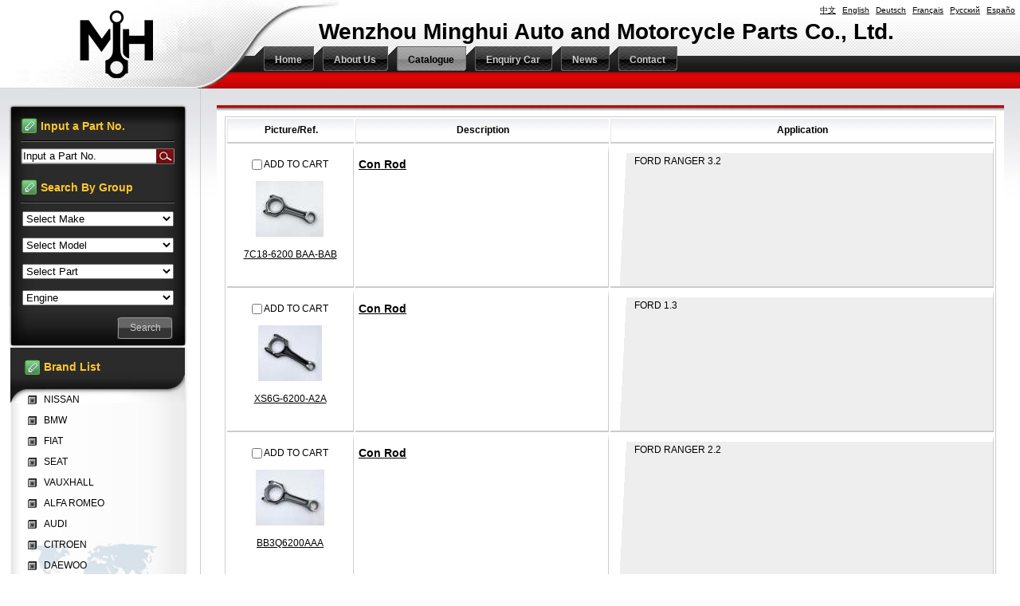

--- FILE ---
content_type: text/html;charset=utf-8
request_url: http://hyconnectingrod.com/?l=en&m=product&part=&make=FO
body_size: 4676
content:
<!DOCTYPE html PUBLIC "-//W3C//DTD XHTML 1.0 Strict//EN"
  "http://www.w3.org/TR/xhtml1/DTD/xhtml1-strict.dtd">
<html xmlns="http://www.w3.org/1999/xhtml">
<head>
	<meta http-equiv="content-type" content="text/html; charset=utf-8" />
	<title>Wenzhou Minghui Auto and Motorcycle Parts Co., Ltd.  </title>
	<meta name="author" content="YiParts.com" />
	<meta name="keywords" content="3QBBA6200
4HF1
8-97135032-0
6HK1
8-98018425-0
6204
6207
12100-53F01
12160-75C00 
12160-71C00
13201-09301
13201-09530
13201-59106
13201-B1021
13210-01940
13201-BZ010
23510-2U000
23510-4Z000
K65A-11-210
23510-02501
23510-25000
23510-25040
23510-25050
23510-25230
23510-26040
23510-26001
23510-26430
23510-43001
1269597
12608432
12654958
25187599
55566598
90530169
96239602
96666389
96325198
G16A

" />
	<meta name="description" content=" Wenzhou Haoyuan Machinery Co., Ltd. was established in 1984, located in the southeast coast of Zhejiang, China's auto and motorcycle parts capital - Ruian. The company develops and processes engine connecting rods for various automobile models. Our team has a rigorous working attitude, strong R & D ability and strict quality concept, and complete products, reasonable prices, well received by customers at home and abroad." />
	
	<link rel="shortcut icon" href="favicon.ico" type="image/x-icon" />
	<script type="text/javascript" src="//cdn.yiparts.com/Js/jquery-1.3.2.min.js"></script>
	<script type="text/javascript" src="//cdn.yiparts.com/Js/jquery-ui-1.7.1.custom.min.js"></script>
	<script type="text/javascript" src="//cdn.yiparts.com/Js/jquery.plug.custom.js"></script>
	<script type="text/javascript" src="//cdn.yiparts.com/Js/checkForm.js"></script>
	<script type="text/javascript" src="//cdn.yiparts.com/Js/fancybox/jquery.fancybox-1.3.1.pack.js"></script>
	<script type="text/javascript" src="//cdn.yiparts.com/Js/fckeditor/fckeditor.js"></script>

		<link rel = "stylesheet" type="text/css" id="default_Css" href="//cdn.yiparts.com/Css/Module/default.css" />
	<link rel = "stylesheet" type="text/css" id="Frame_Css" href="//cdn.yiparts.com/Css/template/template_29/style.css" />
	<link rel = "stylesheet" type="text/css" id="default_Css" href="//cdn.yiparts.com/Css/popup.css" />
		<link rel = "stylesheet" type="text/css" id="Module_Css_3" href="//cdn.yiparts.com/Css/Module/pagenav/3.css" />
				<link rel = "stylesheet" type="text/css" id="Module_Css_product" href="//cdn.yiparts.com/Css/Module/product/product5.css" />
				<link rel = "stylesheet" type="text/css" id="Module_Css_copyright" href="//cdn.yiparts.com/Css/Module/copyright/copyright.css" />
				<link rel = "stylesheet" type="text/css" id="Module_Css_partsearch" href="//cdn.yiparts.com/Css/Module/partsearch/kong.css" />
				<link rel = "stylesheet" type="text/css" id="Module_Css_logo" href="//cdn.yiparts.com/Css/Module/logo/logo.css" />
				<link rel = "stylesheet" type="text/css" id="Module_Css_advsearch" href="//cdn.yiparts.com/Css/Module/advsearch/kong.css" />
				<link rel = "stylesheet" type="text/css" id="Module_Css_language" href="//cdn.yiparts.com/Css/Module/language/language.css" />
				<link rel = "stylesheet" type="text/css" id="Module_Css_makelist" href="//cdn.yiparts.com/Css/Module/makelist/makelist.css" />
				<link rel = "stylesheet" type="text/css" id="Module_Css_banner" href="//cdn.yiparts.com/Css/Module/banner/banner.css" />
				<link rel = "stylesheet" type="text/css" id="Module_Css_menu" href="//cdn.yiparts.com/Css/Module/menu/menu.css" />
				<link rel = "stylesheet" type="text/css" id="Module_Css_user" href="//cdn.yiparts.com/Css/Module/user/user.css" />
					<link rel = "stylesheet" type="text/css" id="User_Css" href="User/user.css" />

	<script type="text/javascript" language="javascript">
		var user='hyautoparts';
		var ver='en';
				var host='';
				var Bselect=false;
			</script>
		</head>

<body onload="window.defaultStatus='Wenzhou Minghui Auto and Motorcycle Parts Co., Ltd.  ';" id="DEFAULT">
<div id="container" class="PAGE_product en">
<!--调用页面基本的JS,index必须加载-->
	<div id="PageTop" class="control1 PageTop">
		<div id="PageTop1">
			<div id="PageTop2">
			<!--logo 结束--><div id="logo" class="control logo "><div class="container"><div class="main"><a href="#"><img src="images/logo2.png" alt="Wenzhou Minghui Auto and Motorcycle Parts Co., Ltd.  "  ></a></div></div></div><!--logo 结束--><!--语言栏 开始--><div id="language" class="control language "><div class="container"><div class="main"><div class="content"><ul><li id="cn" ><a href="?m=product&part=&make=FO&l=cn"><span>中文</span></a></li><li id="en" class="active"><a href="?m=product&part=&make=FO&l=en"><span>English</span></a></li><li id="de" ><a href="?m=product&part=&make=FO&l=de"><span>Deutsch</span></a></li><li id="fr" ><a href="?m=product&part=&make=FO&l=fr"><span>Français</span></a></li><li id="py" ><a href="?m=product&part=&make=FO&l=py"><span>Русский</span></a></li><li id="es" ><a href="?m=product&part=&make=FO&l=es"><span>Españo</span></a></li></ul></div></div></div></div><!--div style="clear:both;"></div--><!--语言栏 结束--><!--Banner模块 开始--><div id="banner" class="control banner " style="background-position:left ;"><div class="container"><div class="main" style="position:relative;"><h1 style="position:absolute;font-size:28px;color:#000;">Wenzhou Minghui Auto and Motorcycle Parts Co., Ltd.  </h1></div></div></div><!--Banner模块 开始--><!--菜单模块 开始--><div id="menu" class="control menu "><div class="container"><div class="main"><div class="content"><ul><li id="M_home" ><a href="?m=home"><span>Home</span></a></li><li id="M_about" ><a href="?m=about"><span>About Us</span></a></li><li id="M_product" class="active"><a href="?m=product"><span>Catalogue</span></a></li><li id="M_pdcar" ><a href="?m=pdcar"><span>Enquiry Car</span></a></li><li id="M_news" ><a href="?m=news"><span>News</span></a></li><li id="M_contact" ><a href="?m=contact"><span>Contact</span></a></li></ul></div></div></div></div><!--菜单模块 开始-->
			<div style="clear:both;"></div>
			</div>
		</div>

	</div>
	<div id="main">
	 <div id="main1">
	  <div id="main2">
	       <div id="Content" class="control1 PageContent">
			<div id="Content1">
				<div id="Content2">
				<!--产品模块 开始--><div id="product" class="control productlist "><div class="container"><div class="main"><div class="content"><!--购物车-->
<!--表格展示方式-->
<table id="plist">
	<tr class="title">
	<th>Picture/Ref.</th><th>Description</th><th>Application</th>
	</tr>
		<tr>
		<td class="img">
			<div class="carbtn">
						<label><input type="checkbox" name="" value="232" class="checkthis"/> <span>ADD TO CART</span></label>
						</div>
			<a class="image" href="javascript:void(0);" onclick="showproduct(232)"><img src="pic/small/2023Sep12-65001096a60a0.jpg" alt="Con Rod:7C18-6200 BAA-BAB"/></a>
			<br /><a href="javascript:void(0);" onclick="showproduct(232)">7C18-6200 BAA-BAB</a>
		</td>
		<td class="desc">
			<div class="pddesc">
			<h3><a href="javascript:void(0);" onclick="showproduct(232)">Con Rod</a></h3>
			<h4 class="blue"></h4>
			<p class="text"><br type="_moz" /></p>
			</div>
		</td>
		<td class="modellist">FORD RANGER 3.2<br type="_moz" />
		</td>
	</tr>
		<tr>
		<td class="img">
			<div class="carbtn">
						<label><input type="checkbox" name="" value="362" class="checkthis"/> <span>ADD TO CART</span></label>
						</div>
			<a class="image" href="javascript:void(0);" onclick="showproduct(362)"><img src="pic/small/2023Jun30-649e6b1069ca1.jpg" alt="Con Rod:XS6G-6200-A2A"/></a>
			<br /><a href="javascript:void(0);" onclick="showproduct(362)">XS6G-6200-A2A</a>
		</td>
		<td class="desc">
			<div class="pddesc">
			<h3><a href="javascript:void(0);" onclick="showproduct(362)">Con Rod</a></h3>
			<h4 class="blue"></h4>
			<p class="text"><br type="_moz" /></p>
			</div>
		</td>
		<td class="modellist">FORD 1.3<br type="_moz" />
		</td>
	</tr>
		<tr>
		<td class="img">
			<div class="carbtn">
						<label><input type="checkbox" name="" value="157" class="checkthis"/> <span>ADD TO CART</span></label>
						</div>
			<a class="image" href="javascript:void(0);" onclick="showproduct(157)"><img src="pic/small/2023Jul06-64a658c81aafb.jpg" alt="Con Rod:BB3Q6200AAA"/></a>
			<br /><a href="javascript:void(0);" onclick="showproduct(157)">BB3Q6200AAA</a>
		</td>
		<td class="desc">
			<div class="pddesc">
			<h3><a href="javascript:void(0);" onclick="showproduct(157)">Con Rod</a></h3>
			<h4 class="blue"></h4>
			<p class="text"><br type="_moz" /></p>
			</div>
		</td>
		<td class="modellist">FORD RANGER 2.2<br type="_moz" />
		</td>
	</tr>
		<tr>
		<td class="img">
			<div class="carbtn">
						<label><input type="checkbox" name="" value="184" class="checkthis"/> <span>ADD TO CART</span></label>
						</div>
			<a class="image" href="javascript:void(0);" onclick="showproduct(184)"><img src="pic/small/2023Mar13-640ef52715e24.jpg" alt="Con Rod:3QBBA6200"/></a>
			<br /><a href="javascript:void(0);" onclick="showproduct(184)">3QBBA6200</a>
		</td>
		<td class="desc">
			<div class="pddesc">
			<h3><a href="javascript:void(0);" onclick="showproduct(184)">Con Rod</a></h3>
			<h4 class="blue"></h4>
			<p class="text">&nbsp;</p>
			</div>
		</td>
		<td class="modellist">FORD
		</td>
	</tr>
	</table>
</div></div></div></div><!--产品模块 结束-->
				<div style="clear:both;"></div>
				</div>
			</div>
		</div>
		 <div id="PageLeft" class="control1 PageLeft">
			<div id="PageLeft1">
				<div id="PageLeft2">
				<!--号码搜索模块 开始--><div id="partsearch" class="control partsearch "><div class="container"><div class="main"><h2><span>Input a Part No.</span></h2><div class="content"><form action="?m=product" method="get" name="partsearch1"><ul><li><input name="partnumber" type="text" class="txt" id="partnumber" title="Input a Part No." value="" /><input type="hidden" name="m" value="product"/><input type="submit" name="Submit" value="Search" id="Submit" class="btn" /></li></ul><input type="hidden" name="h" value=""/></form></div></div></div></div><!--号码搜索模块 结束--><!--高级搜索组合 开始--><div id="advsearch" class="control advsearch "><div class="container"><div class="main"><h2><span>Search By Group</span></h2><div class="content"><form action="?m=product" method="get" name="advsearch1" class="niceform"><ul><li class="limake">
									<div id="userstyle">
										<select name="make" id="advsearch_make" class="make" key="" url="/USITE/Function/getmake.php" onchange="select_change(this)">
											<option value="">Select Make</option>
										</select>
									  </div>
									</li><li class="limodel">
									<div id="userstyle">
										<select name="model" id="advsearch_model" class="model" key="" url="/USITE/Function/getmodel.php" onchange="select_change(this)">
											<option value="">Select Model</option>
										</select>
									  </div>
									</li><li class="lipart">
									<div id="userstyle">
										<select name="part" id="advsearch_part" class="part" key="" url="/USITE/Function/getpart.php" onchange="select_change(this)">
											<option value="">Select Part</option>
										</select>
									  </div>
									</li><li class="liengine">
									<div id="userstyle">
										<select name="engine" id="advsearch_engine" class="engine" key="" url="/USITE/Function/getengine.php" onchange="select_change(this)">
											<option value="">Select Engine</option>
										</select>
									  </div>
									</li><li class="adv_btn"><input type="hidden" name="m" value="product"/><input type="hidden" name="h" value=""/><input type="submit" name="Submit" value="Search" id="Submit" class="btn" /></li></ul></form><div style="clear:both;"></div></div></div></div></div>
	<script>
	//loadmake();
	//loadpart();
	//loadgroup();
	</script>
	<!--高级搜索组合模块 结束--><!--品牌列表 开始--><div id="makelist" class="control makelist "><div class="container"><div class="main"><h2><span>Brand List</span></h2><div class="content"><ul><li><a href="?l=en&m=product&part=&make=NI" ><span>NISSAN</span></a></li><li><a href="?l=en&m=product&part=&make=BM" ><span>BMW</span></a></li><li><a href="?l=en&m=product&part=&make=FI" ><span>FIAT</span></a></li><li><a href="?l=en&m=product&part=&make=SE" ><span>SEAT</span></a></li><li><a href="?l=en&m=product&part=&make=VA" ><span>VAUXHALL</span></a></li><li><a href="?l=en&m=product&part=&make=AR" ><span>ALFA ROMEO</span></a></li><li><a href="?l=en&m=product&part=&make=AD" ><span>AUDI</span></a></li><li><a href="?l=en&m=product&part=&make=CI" ><span>CITROEN</span></a></li><li><a href="?l=en&m=product&part=&make=DW" ><span>DAEWOO</span></a></li><li><a href="?l=en&m=product&part=&make=FO"  class="active"><span>FORD</span></a></li><li class="more"><a href="?l=en&m=product">More</a></li></ul><div style="clear:both;"></div></div></div></div></div><!--品牌列表 结束-->
				
				<div style="clear:both;"></div>
				</div>
			</div>
		</div>
		<div style="clear:both;"></div>
	  </div>
	 </div>
	</div>

	<div id="PageBottom" class="control1 PageBottom">
		<div id="PageBottom1">
			<div id="PageBottom2">
			<!--版权信息 开始--><div id="copyright" class="control "><div class="container"><div class="main"><div class="content">Copyright © 2007--2025 Wenzhou Minghui Auto and Motorcycle Parts Co., Ltd.    All Rights Reserved.powered by <a href="http://www.yiparts.com" target="_blank">yiparts</a> <br />
ADD:Block D14, Building 30, Wanyang Innovation City, Pingyang County, Rui'an City, Zhejiang Province<br />
TEL:+86-13587444455  FAX:  E-mail:hy_autoparts@163.com</div></div></div></div><!--版权信息 开始-->
			<a href="http://www.cyberpolice.cn/wfjb/"><div class="icppic"></div></a>
			<div style="clear:both;"></div>
			</div>
		</div>
	</div>
</div>

</body>
<script type="text/javascript" src="//cdn.yiparts.com/Js/function.js"></script>
<!--[if lt IE 7]>  <div id="ie6notip" style='border: 1px solid #F7941D; background: #FEEFDA; text-align: center; clear: both; height: 75px; position: relative;'>    <div style='position: absolute; right: 3px; top: 3px; font-family: courier new; font-weight: bold;'><a href='#' onclick='javascript:this.parentNode.parentNode.style.display="none"; return false;'><img src='/USITE/images/iedie/ie6nomore-cornerx.jpg' style='border: none;' alt='Close this notice'/></a></div>    <div style='width: 640px; margin: 0 auto; text-align: left; padding: 0; overflow: hidden; color: black;'>      <div style='width: 75px; float: left;'><img src='/USITE/images/iedie/ie6nomore-warning.jpg' alt='Warning!'/></div>      <div style='width: 275px; float: left; font-family: Arial, sans-serif;'>        <div style='font-size: 14px; font-weight: bold; margin-top: 12px;'>请注意：您正在使用一个过时的浏览器</div>        <div style='font-size: 12px; margin-top: 6px; line-height: 12px;'>为了您能更好的浏览本站，请升级您的浏览器。</div>      </div>      <div style='width: 75px; float: left;'><a href='http://www.firefox.com' target='_blank'><img src='/USITE/images/iedie/ie6nomore-firefox.jpg' style='border: none;' alt='下载 Firefox 3.5'/></a></div>      <div style='width: 75px; float: left;'><a href='http://www.browserforthebetter.com/download.html' target='_blank'><img src='/USITE/images/iedie/ie6nomore-ie8.jpg' style='border: none;' alt='下载 Internet Explorer 8'/></a></div>      <div style='width: 73px; float: left;'><a href='http://www.apple.com/safari/download/' target='_blank'><img src='/USITE/images/iedie/ie6nomore-safari.jpg' style='border: none;' alt='下载 Safari 4'/></a></div>      <div style='float: left;'><a href='http://www.google.com/chrome' target='_blank'><img src='/USITE/images/iedie/ie6nomore-chrome.jpg' style='border: none;' alt='下载 Google Chrome'/></a></div>    </div>  </div>  <![endif]-->
</html>

--- FILE ---
content_type: text/html;charset=utf-8
request_url: http://hyconnectingrod.com/USITE/Function/getmake.php?user=hyautoparts&l=en&rand=0.9740359665066425
body_size: 363
content:
[{"key":"","val":"Select Make"},{"key":"NI","val":"NISSAN"},{"key":"BM","val":"BMW"},{"key":"FI","val":"FIAT"},{"key":"SE","val":"SEAT"},{"key":"VA","val":"VAUXHALL"},{"key":"AR","val":"ALFA ROMEO"},{"key":"AD","val":"AUDI"},{"key":"CI","val":"CITROEN"},{"key":"DW","val":"DAEWOO"},{"key":"FO","val":"FORD"},{"key":"HY","val":"HYUNDAI"},{"key":"IS","val":"ISUZU"},{"key":"IV","val":"IVECO"},{"key":"JA","val":"JAGUAR"},{"key":"KI","val":"KIA"},{"key":"LC","val":"LANCIA"},{"key":"MN","val":"MAN"},{"key":"ME","val":"MERCEDES BENZ"},{"key":"MT","val":"MINI"},{"key":"MI","val":"MITSUBISHI"},{"key":"OP","val":"OPEL"},{"key":"PE","val":"PEUGEOT"},{"key":"TO","val":"TOYOTA"},{"key":"RE","val":"RENAULT"},{"key":"SK","val":"SKODA"},{"key":"SU","val":"SUZUKI"},{"key":"VW","val":"VOLKSWAGEN"},{"key":62,"val":" Komatsu"},{"key":"NV","val":"NAC IVECO (NAVECO)"},{"key":"GM","val":"GM"},{"key":"CE","val":"CHEVROLET"},{"key":"MA","val":"MAZDA"}]

--- FILE ---
content_type: text/html;charset=utf-8
request_url: http://hyconnectingrod.com/USITE/Function/getpart.php?user=hyautoparts&l=en&rand=0.10788380778745599
body_size: 78
content:
[{"key":"","val":"Select Part"},{"key":"121","val":"Con Rod"}]

--- FILE ---
content_type: text/css
request_url: http://cdn.yiparts.com/Css/template/template_29/style.css
body_size: 2949
content:
@charset "utf-8";

@import "/USITE/Css/ui/black-tie/jquery-ui-1.7.1.custom.css";

* {

	margin: 0px;

	padding: 0px;

	list-style-type: none;

}

img {

	border:0;

}

body {

	font-size: 12px;

	line-height: 1.8em;

	background: url(images/PageTop_bg.jpg) repeat-x;

	font-family:Arial, Helvetica, sans-serif;

}

a {

	color: #000000;

}

a:hover {

	color: #FF0000;

}

/*位置块定义-------------------------------------------------------------------------*/

#container {

	position: relative;

	width: 1280px;

	margin:0 auto;

	overflow: hidden;

	background:url(images/body_bg.jpg) no-repeat -75px top;

	display:block;

	zoom:1;

}

/*头部------------------------------------------------------------------------------*/	

#PageTop {

	overflow: hidden;

}

#PageTop .control {

    

}

/*LOGO居中------------------------------------------------*/

#logo {

	float: left;

}

#logo .container {

	width:280px;

	height:111px;

	overflow:hidden;

	position:relative;

	display:table-cell;

	text-align:center;

	vertical-align:middle

}

#logo .main {

	position:static;

 +position:absolute;

	top:50%

}

#logo img {

	position:static;

 +position:relative;

	top:-50%;

	left:-50%;

}

#banner {

	clear:right;

	height:20px;

	

    padding-left:400px;

	*padding-left:80px;

	

}

#PageTop #banner h1 {

	font-size:20px;

	color:#000;

}

#container #PageTop #language {

	float:right;

	min-height:25px;

}

#language li {

}

#language li a {

}

#language li a span {

	font-size:10px;

}

#language li a:hover {

}

#language ul li.active a span {

}

#language img {

}

#menu {

    clear:both;	

	position:absolute;

	left:320px;

	top: 55px;

}

#menu ul{}

#menu li {

	height:40px;

	

}

#menu li a {

	background:url(images/menu_bg_l.jpg) no-repeat left top;

	padding:10px 0 10px 25px;

	*padding:0 0 10px 25px;

 /*padding:0px 0 10p 25px;*/

	line-height:40px;

}

#menu li a span {

	background:url(images/menu_bg_r.jpg) no-repeat right top;

    padding:10px 15px 10px 0;

	*padding:10px 15px 10px 0;

	/*padding:10px 15px 10px 0;*/

	line-height:40px;

	color:#CCC;

	font-weight:bold;

}

#menu .active a, #menu li a:hover {

     

	background: url(images/menu_hover_bg_l.jpg) no-repeat left top;

	text-decoration:none;

}

#menu .active a span, #menu li a:hover span {



	background:url(images/menu_hover_bg_r.jpg) no-repeat right top;

	color:#000;

	font-weight:bold;

}

#productsolid {

	clear:both;

	width:100%;

}

#productsolidcontent {

	background: url(images/productsolidcontent_bg.jpg) repeat-x bottom;

}

/*图片轮换 Flash --------------------------------------------------------------------*/

#adroter, #flash {

}

/*中部------------------------------------------------------------------------------*/



#Content .container .main h2 {

	background:url(images/h2_bg.jpg) no-repeat;

	height:20px;

	padding:5px 15px;

	border:none;

}

.PAGE_home #Content #about h2, .PAGE_home #Content #news h2, #Content #contactform h2 {

	background:url(images/h2_bg_2.jpg) no-repeat;

}

#Content h2 span {

	font-size:14px;

}

#Content .main {

	background:url(images/content_main_bg.jpg) repeat-x;

}

.PAGE_home #Content #about .main, .PAGE_home #Content #news .main, #Content #contactform .main {

	background:url(images/content_main_bg2.jpg) repeat-x;

}

#main {

	background:url(images/main_bg.jpg) repeat-x #FFF;

	zoom:1;

	clear:both;

	position:relative;

}

#main2 {

	width:100%;

}



#Content #makelist li{

	float: left;

	width: 140px;

	height: 35px;

	border: 1px solid #DDD;

	margin: 5px;

	text-align:center;

}

#Content #makelist li a{line-height:35px;}

/*侧边------------------------------------------------------------------------------*/	

#DEFAULT #Content {

	width:100%;

	float:right;

	min-height:700px;

}
#THREE-RIGHT #Content {

	width:100%;

	float:left;

	min-height:700px;

}
#DEFAULT #Content1 {

	margin-left:252px;

	overflow:hidden;

}
#THREE-RIGHT #Content1 {

	margin-right:252px;

	overflow:hidden;

}
#DEFAULT #PageLeft,#THREE-RIGHT #PageRight {

	width:230px;

	float:right;

	margin-right:-252px;

	border-right:  #CCC 1px solid;

	padding:20px 10px;

}
#THREE-RIGHT #PageRight {float:left;margin-left:-252px;}

#PageLeft .control,#PageRight .control {



	background:url("images/parttree_bg2.jpg") repeat-y;

	width:223px;

	margin-left:3px;

	display:block;

	zoom:1;/*	margin-bottom: 10px;

*/}

#PageLeft .container,#PageRight .container {

	background:url("images/parttree_bg.jpg") no-repeat;/*	padding: 10px;

*/}

#PageLeft .main,#PageRight .main {

	padding:8px 15px 0;

	min-height:200px;

	background:url(images/parttree_bg3.jpg) no-repeat bottom;

	margin-left:2px;

	_height:200px;

}



#PageLeft h2,#PageRight h2{

    line-height:2.0em;

	background:url(images/tubiao_bg.jpg) no-repeat left center;

	text-indent:25px;

}

#PageLeft h2 span ,#PageRight h2 span{

	font-size:14px;

	color:#FFC72D;

}

#PageLeft #partsearch .main ,#PageRight #partsearch .main{

	_height:60px;

}

#PageLeft #partsearch ,#PageRight #partsearch {

	background:url(images/partsearch_container_bg.jpg) repeat-y;

	width:223px;

	margin-left:0;

}

#PageLeft #nav1,#PageRight #nav1 {

	background:url(images/partsearch_container_bg.jpg) repeat-y;

	width:223px;

	margin-left: 0px;

}

#PageLeft #nav1 .main,#PageRight #nav1 .main {

	background:url("images/partsearch_bootom_bg.jpg") no-repeat bottom;

	margin-left:0;

	_margin-left:1px;

}

#PageLeft #nav1 .container, #PageRight #nav1 .container{

	background:url("images/partsearch_bg.jpg") no-repeat;

}

#PageLeft #nav1 li, #PageRight #nav1 li{

	background:url(images/nav1_li.jpg) no-repeat center left;

	text-indent:15px;

}

#PageLeft #nav1 li a ,#PageRight #nav1 li a {

	color: #CCC;

	text-decoration:none;

}

#PageLeft #nav1 ul li a:hover,#PageRight #nav1 ul li a:hover{

	color:red;

}

#PageLeft #nav1 ul li.active a,#PageRight #nav1 ul li.active a{

	color:#FFC72D;

}

#partsearch .main {



	margin-left:0;

	min-height:0;

	background:none;

	

}



#PageLeft #partsearch .content, #PageLeft #advsearch .content,#PageLeft #nav1 .content ,#PageRight #partsearch .content, #PageRight #advsearch .content,#PageRight #nav1 .content {

	overflow:hidden;

	padding:10px 0;

	background:url(images/xiahx_bg.jpg) repeat-x;

}

#partsearch .container {

	background: url(images/partsearch_bg.jpg) no-repeat top left;

}

#PageLeft #advsearch ,#PageRight #advsearch {

	background:url(images/partsearch_container_bg.jpg) repeat-y;

	width:223px;

	margin-left:0;

}

#advsearch .container {

	background:url(images/partsearch_bootom_bg.jpg) no-repeat 0 bottom;

	height:210px;

	padding:10px 15px;

}

#advsearch .main {

	padding:0;

	margin:0;

	background:none;

	min-height:0;

}

#parttree {

	background:url(images/parttree_bg2.jpg) repeat-y;

}

#parttree .content{  

	padding-bottom:60px;

}

#partnumber {

	border:none;

	background:url(images/ss_bg.jpg) no-repeat;

	height:20px;

	width:170px;

	display:inline;

	float:left;

}

#partsearch #Submit {

	display:inline;

	float:left;

	border:none;

	background:url(images/anniu_bg.jpg) no-repeat;

	width:23px;

	height:20px;

	font-size:0px;

	color:#791014;

}

select {

	width:190px;

	margin-bottom:10px;

}

#advsearch #Submit {

	border:0;

	float:right;

	background:url(images/anniu2.jpg) no-repeat;

	width:70px;

	font-size:12px;

	color:#CCC;

	height:28px;

}



#parttree .main {

	display:block;

	zoom:1;

}

#parttree .content {

	margin-bottom:10px;

	background:none;

}

#parttree .container {

	background: url(images/parttree_bg.jpg) no-repeat;

}

#PageLeft #makelist h2 ,#PageRight #makelist h2 {

	border-bottom:none;

}

#PageLeft #partsearch .content ,#PageRight #partsearch .content{

	padding-bottom:0;

}

#PageLeft .content, #PageRight .content{

	padding:10px 0 20px 0;

	_padding:20px 0 20px 0;

}

#PageLeft #contactcard li, #PageRight #contactcard li{

	background:url(images/li3_bg.jpg) no-repeat 0 6px;

	text-indent:15px;

}

#PageLeft .makelist li ,#PageRight .makelist li {

	background: url(images/li4.jpg) no-repeat 0 5px;

}

#container #PageLeft .makelist h2, #container #PageRight .makelist h2{

padding:0px 0;



}

#container #PageLeft .makelist, #container #PageRight .makelist{

	margin-left:2px;

}

/*内容------------------------------------------------------------------------------*/





#Content .control, #Content #Content2 .makelist {

	margin-bottom: 10px;

}

#Content h2 {

}

#Content .content {

	padding:0 10px 0 10px;

}

#Content .content {

	padding-bottom:30px;

	padding-top:15px;

		overflow:hidden;



}

#Content2 {

	padding:20px;

}

#Content .control {

	background:url(images/control_bg.jpg) repeat-x bottom #FFF;

}

#Content #pdcar .orderstep li.current {

	background:#75BA5D;

}

#Content #pdcar .orderstep li.current span.first {

	background:#75BA5D;

}

#Content .news .list .title a {

	color:#DA0605;

}

#Content .productlist table {

	border:1px #CCC solid;

}

#Content .productlist table tr td {

	border-right:1px #CCC solid;

}

#Content .productlist table tr.title th {

	border-bottom:2px #CCC solid;

}

#Content .goto{

	margin-left:10px;

	vertical-align: middle;

}

#Content  select{

	width:auto;

	vertical-align:middle;

	margin:0 10px;

	}

/*底部------------------------------------------------*/

#PageBottom {

	border-top:1px #CCC solid;

	padding: 10px;

	margin-top: 10px;

	text-align: center;

}

#PageBottom2 {

}

#PageBottom a {

	width:251px;

	float:left;

}

.icppic {

	width:251px;

	height:0;

}

#copyright a {

	float:none;

}

#copyright {

	display:inline;

}

#PageBottom2 {

	padding:10px 0;

	display:inline;

}



#Content .productlist table td.img{width:150px;}

#Content .productlist table td.modellist{width:450px;}



#productsolid .productsolidcontent ul{width:2000px;}
#contactcard li{clear:both;width:190px;}
#contactcard li label{display:block;width:50px;float:left;text-align:left;}
#contactcard li span{width:130px;float:left;text-align:left;}
#PageLeft #contactcard li,#PageRight #contactcard li{text-indent:0;}
#PageLeft #nav1 .main,#PageRight #nav1 .main{margin-left:2px;}
#partsearch{position:relative;}
#partsearch .tip{top:55px;*top:50px;left:0;padding-left:15px;text-align:0;}

--- FILE ---
content_type: text/css
request_url: http://cdn.yiparts.com/Css/Module/product/product5.css
body_size: 1573
content:
/*
	2009-4-9 通用banner模板,定义了最常用的logo设置,如无特殊设置,则不在需要设置logo.修改此模板需小心.此处请用类选择符.主模板使用ID选择符,以设计不同的效果
*/
/*通用设置*/
.productlist .empty{padding:20px;}
.productlist label input{vertical-align :middle;}
.productlist table td{vertical-align :top;}
.productlist h3{color:#000;font-weight:bold;}
.productlist h4{color:green;}
/*购物车按钮--在左边*/
.toptools{background:url(images/libg.png) repeat-x left -10px;border-bottom:1px solid #ccc;margin:5px 0;}
.toptools .car{background:url(images/jian.gif) no-repeat left top;padding:0 0 0  25px;height:25px;text-align:left;}
.toptools .car a{background:url(images/an.gif) no-repeat left top;height:19px;width:113px;display:block;text-align:center;line-height:19px;text-decoration:none;}
/*产品列表--*/

.productlist ul.img{overflow:hidden;_height:1%;list-style:none;margin:0 0 10px 0;}
.productlist ul.img li{float:left;padding:0;width:160px;background:url(images/border-corner-f.gif) no-repeat left bottom;padding:0 0 8px 0;margin:5px;}
.productlist ul.img li div{text-align:center;background:url(images/border-corner-t.gif) no-repeat left top;padding:8px 0 0 0;}
.productlist ul.img li div center{background:url(images/border-corner-b.gif) repeat-y left top;padding:2px 0 0 0;margin:0;}
.productlist ul.img li h3{}
.productlist ul.img li a{display:block;margin:3px;border:0px solid #ccc;padding:5px;}
.productlist ul.img li h3 a{border:none;padding:0;}
.productlist ul.img li a.more{color:red!important;border:none;padding:0;margin:0 0 10px 0;}
.productlist ul.img li label{border-top:1px solid #ccc; display:block;text-align:right;padding:0 15px 0 0;}
.productlist ul.img li a.image{}
.productlist ul.img li img{border:1px solid #eee;}

/*-------------------------------------------------------------------------------------------------------*/

/*表格样式*/
.productlist table{border-collapse:separate;width:100%;margin:0 0 10px 0;border:1px solid #EAE7DF;border-left:none;border-right:none;}
.productlist table tr td{padding:4px;border-bottom:2px solid #ccc;border-top:10px solid #fff;margin:0;}
.productlist table tr.gray td{}
.productlist table tr.title{background:url(images/sys_01_item_backgound.jpg) repeat-x left -1px;}
.productlist table tr.title th{height:29px;text-align : center ;border-left:1px solid #EAE7DF;border-bottom:1px solid #EAE7DF;}

/*图片所在单元格*/
.productlist table td.img{width:136px;text-align:center;}
.productlist table td.img a.image{display:block;padding:10px 0 5px;}
.productlist table td.img br{display:none;}
.productlist table td.img a{display:block;padding:0 0 25px 0;}
.productlist table td.img .carbtn{}
/*产品描述所在单元格*/
.productlist table td.desc{}
.productlist table td.desc p.text{padding:10px 0 0;margin:2px 0;color:blue;}
/*车型列表所在单元格*/
.productlist table td.modellist{width:270px;background:#eee url(images/xietie.gif) no-repeat left top;padding:0 0 0 30px;}
.productlist table td.modellist #foruser{line-height:20px;}
.productlist table td.modellist #foruser a{}
.productlist table td.modellist #fumore{background:url(images/more1.gif) no-repeat left top;width:37px;height:11px;text-indent:-1000px;font-size:0px;display:block;margin:5px 0;}

.productlist table td.modellist .makeforuse{margin:4px 0;padding:5px;border:1px dashed #999;color:green;}
.productlist table td.modellist .makeforuse strong{font-weight:bold;color:#000;}
/*-------------------------------------------------------------------------------------------------------*/

/* 一二级样式*/
.pdshowthree .title{
	 line-height:32px;
	 font-size:14px;
	 font-weight:bold;
 
}
.nav{
     font-size:14px;
	 font-weight:bold;
}
.pdshowthree #pdst1{
	overflow:hidden;
}
.pdshowthree #pdst1 ul{
	float:left;
	width:100%;
	border-bottom:dashed 1px #CCCCCC;
}
.pdshowthree #pdst1 ul li{
    width:80px;
	min-height:60px;
	float:left;
	padding:10px;
	text-align: center;
}
.pdshowthree #pdst1 ul li.pdst1b{
	padding-top:30px;
    width:20px;
	float:left;
	font-size:14px;
	font-weight:bold;
}
.pdshowthree #pdst2{
	overflow:hidden;

}
.pdshowthree #pdst2 ul {

}
.pdshowthree #pdst2 ul li{
    width:46%;
	float:left;
	padding-left:15px;
	line-height:32px;
}

.pdshowthree #pdst2 span{
	float:right;
}

.pdshowthree #pdst3 img{
	border:solid 2px #cccccc;
}









--- FILE ---
content_type: text/css
request_url: http://hyconnectingrod.com/User/user.css
body_size: 495
content:
																																																																																																																																																																																																																																																																																																																																																																																																																																																						#contactform ul li.bottom input{ display:inline-block; padding:2px 4px; margin:5px 5px 0 0;}
#contact .content ul li label { width: 60px;}
#play { border: none;}
#jspicshow ul{ position: relative;}
#playNum {bottom:6px; right:0;}
#playBg {  background: none;}
#about .txt,#wwwwww .txt{ font-size:14px; line-height: 26px;}
#wwwwww .txt img{ margin: 0 14px 10px 0; display: inline-block;}

#logo .main { padding: 8px 0 0 12px;}
#equipment .txt{ text-align: center;}

#Content #jspicshow .content { padding: 15px 0 30px 0;}	
#banner { width:750px;}
#PageTop2{ position: relative;}
#uuu { float:left; width:750px; font-size: 20px; position: absolute; left: 420px; top: 8px; font-weight: bold; line-height: 24px;}
.partlist li {  width: auto;}	
#contactcard li span { word-break:break-all; }
#wwwwww .txt img{ margin:0 0 6px 10px;}
									
#contactcard li label {  width: 60px;}																																																																																																																																																																																																																																																																																																																																																																																																																																															